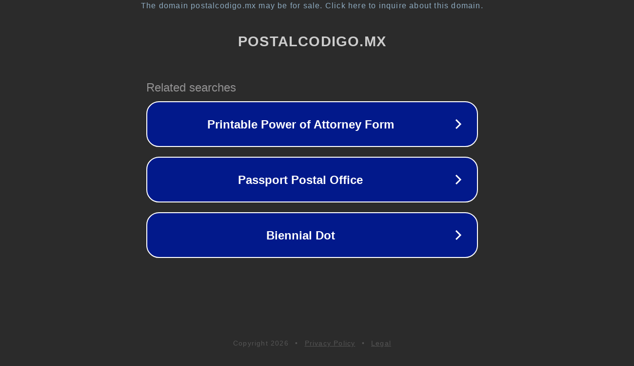

--- FILE ---
content_type: text/html; charset=utf-8
request_url: https://postalcodigo.mx/cp/alamito-caimanero-81177
body_size: 1082
content:
<!doctype html>
<html data-adblockkey="MFwwDQYJKoZIhvcNAQEBBQADSwAwSAJBANDrp2lz7AOmADaN8tA50LsWcjLFyQFcb/P2Txc58oYOeILb3vBw7J6f4pamkAQVSQuqYsKx3YzdUHCvbVZvFUsCAwEAAQ==_LO1dY/7Fe7MZ0DzqwYfJHSHZCsfAHF0VCoFd5JjnVpqru8bkNUd7aWAulZ4BuQz1u74a6hRb491q1PfnD3dIWQ==" lang="en" style="background: #2B2B2B;">
<head>
    <meta charset="utf-8">
    <meta name="viewport" content="width=device-width, initial-scale=1">
    <link rel="icon" href="[data-uri]">
    <link rel="preconnect" href="https://www.google.com" crossorigin>
</head>
<body>
<div id="target" style="opacity: 0"></div>
<script>window.park = "[base64]";</script>
<script src="/bewztKZJf.js"></script>
</body>
</html>
